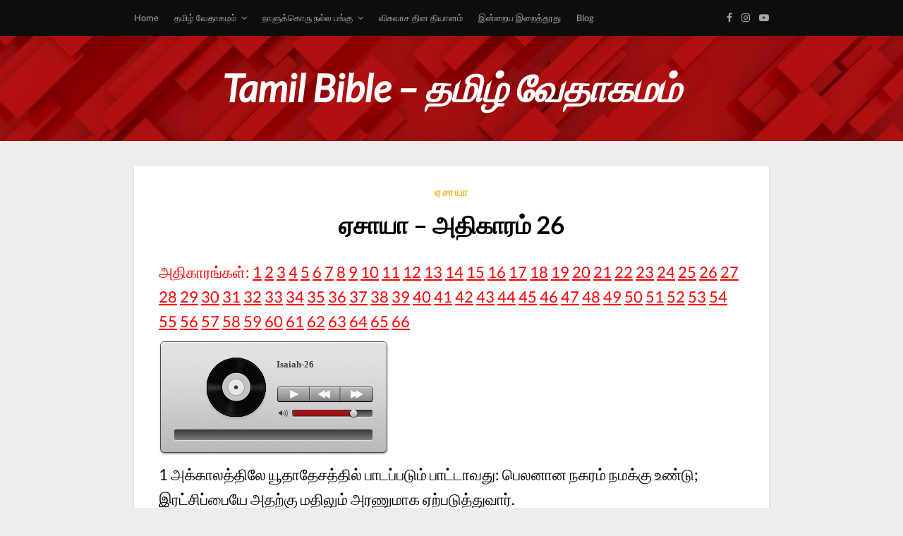

--- FILE ---
content_type: text/html; charset=UTF-8
request_url: https://www.tamilbible.org/23-isaiah-chapter-26/
body_size: 13068
content:
<!DOCTYPE html>
<html lang="en-US">
<head>
	<meta charset="UTF-8">
	<meta name="viewport" content="width=device-width, initial-scale=1">
	<link rel="profile" href="http://gmpg.org/xfn/11">

	<title>ஏசாயா – அதிகாரம் 26 &#8211; Tamil Bible &#8211; தமிழ் வேதாகமம்</title>
<meta name='robots' content='max-image-preview:large' />
<link rel='dns-prefetch' href='//www.tamilbible.org' />
<link rel="alternate" type="application/rss+xml" title="Tamil Bible - தமிழ் வேதாகமம் &raquo; Feed" href="https://www.tamilbible.org/feed/" />
<link rel="alternate" type="application/rss+xml" title="Tamil Bible - தமிழ் வேதாகமம் &raquo; Comments Feed" href="https://www.tamilbible.org/comments/feed/" />
<link rel="alternate" type="application/rss+xml" title="Tamil Bible - தமிழ் வேதாகமம் &raquo; ஏசாயா – அதிகாரம் 26 Comments Feed" href="https://www.tamilbible.org/23-isaiah-chapter-26/feed/" />
<link rel="alternate" title="oEmbed (JSON)" type="application/json+oembed" href="https://www.tamilbible.org/wp-json/oembed/1.0/embed?url=https%3A%2F%2Fwww.tamilbible.org%2F23-isaiah-chapter-26%2F" />
<link rel="alternate" title="oEmbed (XML)" type="text/xml+oembed" href="https://www.tamilbible.org/wp-json/oembed/1.0/embed?url=https%3A%2F%2Fwww.tamilbible.org%2F23-isaiah-chapter-26%2F&#038;format=xml" />
<style id='wp-img-auto-sizes-contain-inline-css' type='text/css'>
img:is([sizes=auto i],[sizes^="auto," i]){contain-intrinsic-size:3000px 1500px}
/*# sourceURL=wp-img-auto-sizes-contain-inline-css */
</style>
<style id='wp-emoji-styles-inline-css' type='text/css'>

	img.wp-smiley, img.emoji {
		display: inline !important;
		border: none !important;
		box-shadow: none !important;
		height: 1em !important;
		width: 1em !important;
		margin: 0 0.07em !important;
		vertical-align: -0.1em !important;
		background: none !important;
		padding: 0 !important;
	}
/*# sourceURL=wp-emoji-styles-inline-css */
</style>
<style id='wp-block-library-inline-css' type='text/css'>
:root{--wp-block-synced-color:#7a00df;--wp-block-synced-color--rgb:122,0,223;--wp-bound-block-color:var(--wp-block-synced-color);--wp-editor-canvas-background:#ddd;--wp-admin-theme-color:#007cba;--wp-admin-theme-color--rgb:0,124,186;--wp-admin-theme-color-darker-10:#006ba1;--wp-admin-theme-color-darker-10--rgb:0,107,160.5;--wp-admin-theme-color-darker-20:#005a87;--wp-admin-theme-color-darker-20--rgb:0,90,135;--wp-admin-border-width-focus:2px}@media (min-resolution:192dpi){:root{--wp-admin-border-width-focus:1.5px}}.wp-element-button{cursor:pointer}:root .has-very-light-gray-background-color{background-color:#eee}:root .has-very-dark-gray-background-color{background-color:#313131}:root .has-very-light-gray-color{color:#eee}:root .has-very-dark-gray-color{color:#313131}:root .has-vivid-green-cyan-to-vivid-cyan-blue-gradient-background{background:linear-gradient(135deg,#00d084,#0693e3)}:root .has-purple-crush-gradient-background{background:linear-gradient(135deg,#34e2e4,#4721fb 50%,#ab1dfe)}:root .has-hazy-dawn-gradient-background{background:linear-gradient(135deg,#faaca8,#dad0ec)}:root .has-subdued-olive-gradient-background{background:linear-gradient(135deg,#fafae1,#67a671)}:root .has-atomic-cream-gradient-background{background:linear-gradient(135deg,#fdd79a,#004a59)}:root .has-nightshade-gradient-background{background:linear-gradient(135deg,#330968,#31cdcf)}:root .has-midnight-gradient-background{background:linear-gradient(135deg,#020381,#2874fc)}:root{--wp--preset--font-size--normal:16px;--wp--preset--font-size--huge:42px}.has-regular-font-size{font-size:1em}.has-larger-font-size{font-size:2.625em}.has-normal-font-size{font-size:var(--wp--preset--font-size--normal)}.has-huge-font-size{font-size:var(--wp--preset--font-size--huge)}.has-text-align-center{text-align:center}.has-text-align-left{text-align:left}.has-text-align-right{text-align:right}.has-fit-text{white-space:nowrap!important}#end-resizable-editor-section{display:none}.aligncenter{clear:both}.items-justified-left{justify-content:flex-start}.items-justified-center{justify-content:center}.items-justified-right{justify-content:flex-end}.items-justified-space-between{justify-content:space-between}.screen-reader-text{border:0;clip-path:inset(50%);height:1px;margin:-1px;overflow:hidden;padding:0;position:absolute;width:1px;word-wrap:normal!important}.screen-reader-text:focus{background-color:#ddd;clip-path:none;color:#444;display:block;font-size:1em;height:auto;left:5px;line-height:normal;padding:15px 23px 14px;text-decoration:none;top:5px;width:auto;z-index:100000}html :where(.has-border-color){border-style:solid}html :where([style*=border-top-color]){border-top-style:solid}html :where([style*=border-right-color]){border-right-style:solid}html :where([style*=border-bottom-color]){border-bottom-style:solid}html :where([style*=border-left-color]){border-left-style:solid}html :where([style*=border-width]){border-style:solid}html :where([style*=border-top-width]){border-top-style:solid}html :where([style*=border-right-width]){border-right-style:solid}html :where([style*=border-bottom-width]){border-bottom-style:solid}html :where([style*=border-left-width]){border-left-style:solid}html :where(img[class*=wp-image-]){height:auto;max-width:100%}:where(figure){margin:0 0 1em}html :where(.is-position-sticky){--wp-admin--admin-bar--position-offset:var(--wp-admin--admin-bar--height,0px)}@media screen and (max-width:600px){html :where(.is-position-sticky){--wp-admin--admin-bar--position-offset:0px}}

/*# sourceURL=wp-block-library-inline-css */
</style><style id='global-styles-inline-css' type='text/css'>
:root{--wp--preset--aspect-ratio--square: 1;--wp--preset--aspect-ratio--4-3: 4/3;--wp--preset--aspect-ratio--3-4: 3/4;--wp--preset--aspect-ratio--3-2: 3/2;--wp--preset--aspect-ratio--2-3: 2/3;--wp--preset--aspect-ratio--16-9: 16/9;--wp--preset--aspect-ratio--9-16: 9/16;--wp--preset--color--black: #000000;--wp--preset--color--cyan-bluish-gray: #abb8c3;--wp--preset--color--white: #ffffff;--wp--preset--color--pale-pink: #f78da7;--wp--preset--color--vivid-red: #cf2e2e;--wp--preset--color--luminous-vivid-orange: #ff6900;--wp--preset--color--luminous-vivid-amber: #fcb900;--wp--preset--color--light-green-cyan: #7bdcb5;--wp--preset--color--vivid-green-cyan: #00d084;--wp--preset--color--pale-cyan-blue: #8ed1fc;--wp--preset--color--vivid-cyan-blue: #0693e3;--wp--preset--color--vivid-purple: #9b51e0;--wp--preset--gradient--vivid-cyan-blue-to-vivid-purple: linear-gradient(135deg,rgb(6,147,227) 0%,rgb(155,81,224) 100%);--wp--preset--gradient--light-green-cyan-to-vivid-green-cyan: linear-gradient(135deg,rgb(122,220,180) 0%,rgb(0,208,130) 100%);--wp--preset--gradient--luminous-vivid-amber-to-luminous-vivid-orange: linear-gradient(135deg,rgb(252,185,0) 0%,rgb(255,105,0) 100%);--wp--preset--gradient--luminous-vivid-orange-to-vivid-red: linear-gradient(135deg,rgb(255,105,0) 0%,rgb(207,46,46) 100%);--wp--preset--gradient--very-light-gray-to-cyan-bluish-gray: linear-gradient(135deg,rgb(238,238,238) 0%,rgb(169,184,195) 100%);--wp--preset--gradient--cool-to-warm-spectrum: linear-gradient(135deg,rgb(74,234,220) 0%,rgb(151,120,209) 20%,rgb(207,42,186) 40%,rgb(238,44,130) 60%,rgb(251,105,98) 80%,rgb(254,248,76) 100%);--wp--preset--gradient--blush-light-purple: linear-gradient(135deg,rgb(255,206,236) 0%,rgb(152,150,240) 100%);--wp--preset--gradient--blush-bordeaux: linear-gradient(135deg,rgb(254,205,165) 0%,rgb(254,45,45) 50%,rgb(107,0,62) 100%);--wp--preset--gradient--luminous-dusk: linear-gradient(135deg,rgb(255,203,112) 0%,rgb(199,81,192) 50%,rgb(65,88,208) 100%);--wp--preset--gradient--pale-ocean: linear-gradient(135deg,rgb(255,245,203) 0%,rgb(182,227,212) 50%,rgb(51,167,181) 100%);--wp--preset--gradient--electric-grass: linear-gradient(135deg,rgb(202,248,128) 0%,rgb(113,206,126) 100%);--wp--preset--gradient--midnight: linear-gradient(135deg,rgb(2,3,129) 0%,rgb(40,116,252) 100%);--wp--preset--font-size--small: 13px;--wp--preset--font-size--medium: 20px;--wp--preset--font-size--large: 36px;--wp--preset--font-size--x-large: 42px;--wp--preset--spacing--20: 0.44rem;--wp--preset--spacing--30: 0.67rem;--wp--preset--spacing--40: 1rem;--wp--preset--spacing--50: 1.5rem;--wp--preset--spacing--60: 2.25rem;--wp--preset--spacing--70: 3.38rem;--wp--preset--spacing--80: 5.06rem;--wp--preset--shadow--natural: 6px 6px 9px rgba(0, 0, 0, 0.2);--wp--preset--shadow--deep: 12px 12px 50px rgba(0, 0, 0, 0.4);--wp--preset--shadow--sharp: 6px 6px 0px rgba(0, 0, 0, 0.2);--wp--preset--shadow--outlined: 6px 6px 0px -3px rgb(255, 255, 255), 6px 6px rgb(0, 0, 0);--wp--preset--shadow--crisp: 6px 6px 0px rgb(0, 0, 0);}:where(.is-layout-flex){gap: 0.5em;}:where(.is-layout-grid){gap: 0.5em;}body .is-layout-flex{display: flex;}.is-layout-flex{flex-wrap: wrap;align-items: center;}.is-layout-flex > :is(*, div){margin: 0;}body .is-layout-grid{display: grid;}.is-layout-grid > :is(*, div){margin: 0;}:where(.wp-block-columns.is-layout-flex){gap: 2em;}:where(.wp-block-columns.is-layout-grid){gap: 2em;}:where(.wp-block-post-template.is-layout-flex){gap: 1.25em;}:where(.wp-block-post-template.is-layout-grid){gap: 1.25em;}.has-black-color{color: var(--wp--preset--color--black) !important;}.has-cyan-bluish-gray-color{color: var(--wp--preset--color--cyan-bluish-gray) !important;}.has-white-color{color: var(--wp--preset--color--white) !important;}.has-pale-pink-color{color: var(--wp--preset--color--pale-pink) !important;}.has-vivid-red-color{color: var(--wp--preset--color--vivid-red) !important;}.has-luminous-vivid-orange-color{color: var(--wp--preset--color--luminous-vivid-orange) !important;}.has-luminous-vivid-amber-color{color: var(--wp--preset--color--luminous-vivid-amber) !important;}.has-light-green-cyan-color{color: var(--wp--preset--color--light-green-cyan) !important;}.has-vivid-green-cyan-color{color: var(--wp--preset--color--vivid-green-cyan) !important;}.has-pale-cyan-blue-color{color: var(--wp--preset--color--pale-cyan-blue) !important;}.has-vivid-cyan-blue-color{color: var(--wp--preset--color--vivid-cyan-blue) !important;}.has-vivid-purple-color{color: var(--wp--preset--color--vivid-purple) !important;}.has-black-background-color{background-color: var(--wp--preset--color--black) !important;}.has-cyan-bluish-gray-background-color{background-color: var(--wp--preset--color--cyan-bluish-gray) !important;}.has-white-background-color{background-color: var(--wp--preset--color--white) !important;}.has-pale-pink-background-color{background-color: var(--wp--preset--color--pale-pink) !important;}.has-vivid-red-background-color{background-color: var(--wp--preset--color--vivid-red) !important;}.has-luminous-vivid-orange-background-color{background-color: var(--wp--preset--color--luminous-vivid-orange) !important;}.has-luminous-vivid-amber-background-color{background-color: var(--wp--preset--color--luminous-vivid-amber) !important;}.has-light-green-cyan-background-color{background-color: var(--wp--preset--color--light-green-cyan) !important;}.has-vivid-green-cyan-background-color{background-color: var(--wp--preset--color--vivid-green-cyan) !important;}.has-pale-cyan-blue-background-color{background-color: var(--wp--preset--color--pale-cyan-blue) !important;}.has-vivid-cyan-blue-background-color{background-color: var(--wp--preset--color--vivid-cyan-blue) !important;}.has-vivid-purple-background-color{background-color: var(--wp--preset--color--vivid-purple) !important;}.has-black-border-color{border-color: var(--wp--preset--color--black) !important;}.has-cyan-bluish-gray-border-color{border-color: var(--wp--preset--color--cyan-bluish-gray) !important;}.has-white-border-color{border-color: var(--wp--preset--color--white) !important;}.has-pale-pink-border-color{border-color: var(--wp--preset--color--pale-pink) !important;}.has-vivid-red-border-color{border-color: var(--wp--preset--color--vivid-red) !important;}.has-luminous-vivid-orange-border-color{border-color: var(--wp--preset--color--luminous-vivid-orange) !important;}.has-luminous-vivid-amber-border-color{border-color: var(--wp--preset--color--luminous-vivid-amber) !important;}.has-light-green-cyan-border-color{border-color: var(--wp--preset--color--light-green-cyan) !important;}.has-vivid-green-cyan-border-color{border-color: var(--wp--preset--color--vivid-green-cyan) !important;}.has-pale-cyan-blue-border-color{border-color: var(--wp--preset--color--pale-cyan-blue) !important;}.has-vivid-cyan-blue-border-color{border-color: var(--wp--preset--color--vivid-cyan-blue) !important;}.has-vivid-purple-border-color{border-color: var(--wp--preset--color--vivid-purple) !important;}.has-vivid-cyan-blue-to-vivid-purple-gradient-background{background: var(--wp--preset--gradient--vivid-cyan-blue-to-vivid-purple) !important;}.has-light-green-cyan-to-vivid-green-cyan-gradient-background{background: var(--wp--preset--gradient--light-green-cyan-to-vivid-green-cyan) !important;}.has-luminous-vivid-amber-to-luminous-vivid-orange-gradient-background{background: var(--wp--preset--gradient--luminous-vivid-amber-to-luminous-vivid-orange) !important;}.has-luminous-vivid-orange-to-vivid-red-gradient-background{background: var(--wp--preset--gradient--luminous-vivid-orange-to-vivid-red) !important;}.has-very-light-gray-to-cyan-bluish-gray-gradient-background{background: var(--wp--preset--gradient--very-light-gray-to-cyan-bluish-gray) !important;}.has-cool-to-warm-spectrum-gradient-background{background: var(--wp--preset--gradient--cool-to-warm-spectrum) !important;}.has-blush-light-purple-gradient-background{background: var(--wp--preset--gradient--blush-light-purple) !important;}.has-blush-bordeaux-gradient-background{background: var(--wp--preset--gradient--blush-bordeaux) !important;}.has-luminous-dusk-gradient-background{background: var(--wp--preset--gradient--luminous-dusk) !important;}.has-pale-ocean-gradient-background{background: var(--wp--preset--gradient--pale-ocean) !important;}.has-electric-grass-gradient-background{background: var(--wp--preset--gradient--electric-grass) !important;}.has-midnight-gradient-background{background: var(--wp--preset--gradient--midnight) !important;}.has-small-font-size{font-size: var(--wp--preset--font-size--small) !important;}.has-medium-font-size{font-size: var(--wp--preset--font-size--medium) !important;}.has-large-font-size{font-size: var(--wp--preset--font-size--large) !important;}.has-x-large-font-size{font-size: var(--wp--preset--font-size--x-large) !important;}
/*# sourceURL=global-styles-inline-css */
</style>

<style id='classic-theme-styles-inline-css' type='text/css'>
/*! This file is auto-generated */
.wp-block-button__link{color:#fff;background-color:#32373c;border-radius:9999px;box-shadow:none;text-decoration:none;padding:calc(.667em + 2px) calc(1.333em + 2px);font-size:1.125em}.wp-block-file__button{background:#32373c;color:#fff;text-decoration:none}
/*# sourceURL=/wp-includes/css/classic-themes.min.css */
</style>
<link rel='stylesheet' id='psap_css-css' href='https://www.tamilbible.org/wp-content/plugins/mp3-audio-player/css/psap.css?ver=6.9' type='text/css' media='all' />
<link rel='stylesheet' id='responsiveblogic-googlefonts-css' href='https://www.tamilbible.org/wp-content/uploads/fonts/d61ed0963cae4f2f3e600efa5ac35fbd/font.css?v=1668896050' type='text/css' media='all' />
<link rel='stylesheet' id='responsiveblogic-style-css' href='https://www.tamilbible.org/wp-content/themes/responsiveblogic/style.css?ver=6.9' type='text/css' media='all' />
<link rel='stylesheet' id='font-awesome-css-css' href='https://www.tamilbible.org/wp-content/themes/responsiveblogic/css/font-awesome.min.css?ver=6.9' type='text/css' media='all' />
<script type="text/javascript" src="https://www.tamilbible.org/wp-includes/js/jquery/jquery.min.js?ver=3.7.1" id="jquery-core-js"></script>
<script type="text/javascript" src="https://www.tamilbible.org/wp-includes/js/jquery/jquery-migrate.min.js?ver=3.4.1" id="jquery-migrate-js"></script>
<link rel="https://api.w.org/" href="https://www.tamilbible.org/wp-json/" /><link rel="alternate" title="JSON" type="application/json" href="https://www.tamilbible.org/wp-json/wp/v2/posts/5357" /><link rel="EditURI" type="application/rsd+xml" title="RSD" href="https://www.tamilbible.org/xmlrpc.php?rsd" />
<meta name="generator" content="WordPress 6.9" />
<link rel="canonical" href="https://www.tamilbible.org/23-isaiah-chapter-26/" />
<link rel='shortlink' href='https://www.tamilbible.org/?p=5357' />
		<script type="text/javascript">
				(function(c,l,a,r,i,t,y){
					c[a]=c[a]||function(){(c[a].q=c[a].q||[]).push(arguments)};t=l.createElement(r);t.async=1;
					t.src="https://www.clarity.ms/tag/"+i+"?ref=wordpress";y=l.getElementsByTagName(r)[0];y.parentNode.insertBefore(t,y);
				})(window, document, "clarity", "script", "lrjnhgdkjc");
		</script>
		<link rel="pingback" href="https://www.tamilbible.org/xmlrpc.php">
    <style type="text/css">

    .top-widget-single { background: ; }
    .header-container{ padding-top: px; }
    .header-container{ padding-bottom: px; }
    .header-widgets h3 { color: ; }
    .header-widgets, .header-widgets p, .header-widgets li, .header-widgets table td, .header-widgets table th, .header-widgets   { color: ; }
    .header-widgets a, .header-widgets a, .header-widgets .menu li a { color: ; }
    header#masthead { background-color: #dd3333; }
    .site-title{ color: ; }
    p.site-description{ color: ; }
    .button-divider{ background-color: ; }
    .header-button{ border-color: ; }
    .header-button, .header-button-text{ color: ; }
    .header-button-text:after { background: ; }
    #site-navigation .menu li, #site-navigation .menu .sub-menu, #site-navigation .menu .children, nav#site-navigation{ background: ; }
    #site-navigation .menu li a, #site-navigation .menu li a:hover, #site-navigation .menu li a:active, #site-navigation .menu > li.menu-item-has-children > a:after, #site-navigation ul.menu ul a, #site-navigation .menu ul ul a, #site-navigation ul.menu ul a:hover, #site-navigation .menu ul ul a:hover, div#top-search a, div#top-search a:hover { color: ; }
    .m_menu_icon { background-color: ; }
    #top-social a, #top-social a:hover, #top-social a:active, #top-social a:focus, #top-social a:visited{ color: ; }  
    .top-widgets h1, .top-widgets h2, .top-widgets h3, .top-widgets h4, .top-widgets h5, .top-widgets h6 { color: ; }
    .top-widgets p, .top-widgets, .top-widgets li, .top-widgets ol, .top-widgets cite{ color: ; }
    .top-widget-fullwidth h3:after{ background: ; }
    .top-widgets ul li a, .top-widgets a, .top-widgets a:hover, .top-widgets a:visited, .top-widgets a:focus, .top-widgets a:active, .top-widgets ol li a, .top-widgets li a, .top-widgets .menu li a, .top-widgets .menu li a:hover, .top-widgets .menu li a:active, .top-widgets .menu li a:focus{ color: ; }
    .blog-feed-category a{ color: ; }
    .blog h2.entry-title a, .nav-previous a, .nav-next a { color: ; }
    .blog-feed-post-wrapper .blog-feed-meta * { color: ; }
    .blog-feed-post-wrapper p { color: ; }
    .blog .entry-more a { color: ; }
    .blog .entry-more a { border-color: ; }
    .blog .entry-more a:hover { background: ; }
    .blog .entry-more a:hover { border-color: ; }
    .blog #primary article.post { border-color: ; }
    .single-post .comment-metadata time, .page .comment-metadata time, .single-post time.entry-date.published, .page time.entry-date.published, .single-post .posted-on a, .page .posted-on a { color: ; }
    .single-post #main th, .page #main th, .single-post .entry-cate a h2.entry-title, .single-post h1.entry-title, .page h2.entry-title, .page h1.entry-title, .single-post #main h1, .single-post #main h2, .single-post #main h3, .single-post #main h4, .single-post #main h5, .single-post #main h6, .page #main h1, .page #main h2, .page #main h3, .page #main h4, .page #main h5, .page #main h6 { color: ; }
    .comments-title:after{ background: ; }
    .post #main .nav-next a:before, .single-post #main .nav-previous a:before, .page #main .nav-previous a:before, .single-post #main .nav-next a:before, .single-post #main a, .page #main a{ color: ; }
    .page #main, .page #main p, .page #main th,.page .comment-form label, .single-post #main, .single-post #main p, .single-post #main th,.single-post .comment-form label, .single-post .comment-author .fn, .page .comment-author .fn   { color: ; }
    .single-post .comment-form input.submit, .page .comment-form input.submit { background: ; }
    .single-post .comment-form input.submit:hover, .page .comment-form input.submit:hover { background-color: ; }
    .single-post #main .entry-cate a, .page #main .entry-cate a { color: ; }
    .single-post .comment-content, .page .comment-content, .single-post .navigation.post-navigation, .page .navigation.post-navigation, .single-post #main td, .page #main td,  .single-post #main th, .page #main th, .page #main input[type="url"], .single-post #main input[type="url"],.page #main input[type="text"], .single-post #main input[type="text"],.page #main input[type="email"], .single-post #main input[type="email"], .page #main textarea, .single-post textarea, .page .comments-area { border-color: ; }
    .top-widget-wrapper{ border-color: ; }
    .footer-widgets-wrapper{ background: ; }
    .footer-widgets-wrapper h1, .footer-widgets-wrapper h2,  .footer-widgets-wrapper h3,  .footer-widgets-wrapper h4,  .footer-widgets-wrapper h5,  .footer-widgets-wrapper h6 { color: ; }
    .footer-widget-single, .footer-widget-single p, .footer-widgets-wrapper p, .footer-widgets-wrapper { color: ; }
    .footer-widgets-wrapper  ul li a, .footer-widgets-wrapper li a,.footer-widgets-wrapper a,.footer-widgets-wrapper a:hover,.footer-widgets-wrapper a:active,.footer-widgets-wrapper a:focus, .footer-widget-single a, .footer-widget-single a:hover, .footer-widget-single a:active{ color: ; }
    .footer-widget-single h3, .footer-widgets .search-form input.search-field { border-color: ; }
    footer .site-info { background: ; }
    footer .site-info { color: ; }
    .readmore-btn { background: ; }
    .blog-feed-post-wrapper, .blog .nav-previous a,.blog .nav-next a { background: ; }
    .single-post main#main, .page main#main, .error404 main#main, .search-no-results main#main { background: ; }
    p.site-before_title { color: ; }
    p.site-description { color: ; }
    .footer-widget-single h3:after { background: ; }
}   
</style>
	<style type="text/css" id="responsiveblogic-header-css">
	
	header#masthead {
		background-image: url(https://www.tamilbible.org/wp-content/uploads/2023/08/cropped-09-scaled-1.jpg);
	}		

	
	 .site-title,
	 p.site-description {
		color: #ffffff;
	}

	</style>
	<style type="text/css" id="custom-background-css">
body.custom-background { background-color: #ededed; }
</style>
	<link rel="icon" href="https://www.tamilbible.org/wp-content/uploads/2018/05/cropped-Genesis-1-mp3-image-2-32x32.jpg" sizes="32x32" />
<link rel="icon" href="https://www.tamilbible.org/wp-content/uploads/2018/05/cropped-Genesis-1-mp3-image-2-192x192.jpg" sizes="192x192" />
<link rel="apple-touch-icon" href="https://www.tamilbible.org/wp-content/uploads/2018/05/cropped-Genesis-1-mp3-image-2-180x180.jpg" />
<meta name="msapplication-TileImage" content="https://www.tamilbible.org/wp-content/uploads/2018/05/cropped-Genesis-1-mp3-image-2-270x270.jpg" />
</head>

<body class="wp-singular post-template-default single single-post postid-5357 single-format-standard custom-background wp-theme-responsiveblogic">
	<div id="page" class="site">
		<a class="skip-link screen-reader-text" href="#content">Skip to content</a>
		<header id="masthead" class="site-header" role="banner">
			<nav id="site-navigation" class="main-navigation" role="navigation">
				<div class="top-nav container">
					<button class="menu-toggle" aria-controls="primary-menu" aria-expanded="false">
						<span class="m_menu_icon"></span>
						<span class="m_menu_icon"></span>
						<span class="m_menu_icon"></span>
					</button>
					<div class="menu-menu-1-container"><ul id="primary-menu" class="menu"><li id="menu-item-256" class="menu-item menu-item-type-post_type menu-item-object-page menu-item-home menu-item-256"><a href="https://www.tamilbible.org/">Home</a></li>
<li id="menu-item-7118" class="menu-item menu-item-type-custom menu-item-object-custom menu-item-home menu-item-has-children menu-item-7118"><a href="https://www.tamilbible.org/">தமிழ் வேதாகமம்</a>
<ul class="sub-menu">
	<li id="menu-item-7115" class="menu-item menu-item-type-custom menu-item-object-custom menu-item-7115"><a href="https://www.tamilbible.org/german">ஜேர்மன் வேதாகமம்</a></li>
	<li id="menu-item-9390" class="menu-item menu-item-type-custom menu-item-object-custom menu-item-9390"><a href="https://www.tamilbible.org/english/">ஆங்கில வேதாகமம்</a></li>
</ul>
</li>
<li id="menu-item-7114" class="menu-item menu-item-type-custom menu-item-object-custom menu-item-has-children menu-item-7114"><a href="https://www.tamilbible.org/goodparteveryday">நாளுக்கொரு நல்ல பங்கு</a>
<ul class="sub-menu">
	<li id="menu-item-9421" class="menu-item menu-item-type-custom menu-item-object-custom menu-item-9421"><a href="https://www.tamilbible.org/goodparteveryday2022/">நாளுக்கொரு நல்ல பங்கு 2022</a></li>
	<li id="menu-item-9388" class="menu-item menu-item-type-custom menu-item-object-custom menu-item-9388"><a href="https://www.tamilbible.org/goodparteveryday2023">நாளுக்கொரு நல்ல பங்கு 2023</a></li>
	<li id="menu-item-9389" class="menu-item menu-item-type-custom menu-item-object-custom menu-item-9389"><a href="https://www.tamilbible.org/goodparteveryday2024">நாளுக்கொரு நல்ல பங்கு 2024</a></li>
	<li id="menu-item-9425" class="menu-item menu-item-type-custom menu-item-object-custom menu-item-9425"><a href="https://www.tamilbible.org/goodparteveryday2025">நாளுக்கொரு நல்ல பங்கு 2025</a></li>
</ul>
</li>
<li id="menu-item-7116" class="menu-item menu-item-type-custom menu-item-object-custom menu-item-7116"><a href="https://www.tamilbible.org/faithscheckbook/">விசுவாச தின தியானம்</a></li>
<li id="menu-item-7117" class="menu-item menu-item-type-custom menu-item-object-custom menu-item-7117"><a href="https://www.tamilbible.org/onedayatatime/">இன்றைய இறைத்தூது</a></li>
<li id="menu-item-9415" class="menu-item menu-item-type-custom menu-item-object-custom menu-item-9415"><a href="https://www.tamilbible.org/blog/">Blog</a></li>
</ul></div>

					<div id="top-social">
						<a href="https://www.facebook.com/tamilchristianassembly" target="_blank"><i class="fa fa-facebook"></i></a>												<a href="https://www.instagram.com/tamilchristianassembly" target="_blank"><i class="fa fa-instagram"></i></a>																														<a href="https://www.youtube.com/@tamilchristianassembly" target="_blank"><i class="fa fa-youtube-play"></i></a>																																			</div>
				</div>
			</nav><!-- #site-navigation -->

			<!-- Header start -->
			<div class="container">
				<div class="header-container">
					<div class="header-content">
						<div class="site-branding">
															<a class="site-title" href="https://www.tamilbible.org">
									Tamil Bible &#8211; தமிழ் வேதாகமம்								</a>
													</div>
					</div>

				</div>
			</div>



		</header><!-- #masthead -->


		
<div id="content" class="site-content">

	<div id="primary" class="content-area container">
		<main id="main" class="site-main full-width" role="main">

		
<article id="post-5357" class="post-5357 post type-post status-publish format-standard hentry category-32">
	<!-- Single start -->

		<header class="entry-header">
	<div class="entry-box">
		<span class="entry-cate"><a href="https://www.tamilbible.org/category/%e0%ae%8f%e0%ae%9a%e0%ae%be%e0%ae%af%e0%ae%be/" rel="category tag">ஏசாயா</a></span>
	</div>
	<h1 class="entry-title">ஏசாயா – அதிகாரம் 26</h1>		<span class="entry-meta"><span class="posted-on"> <a href="https://www.tamilbible.org/23-isaiah-chapter-26/" rel="bookmark"><time class="entry-date published" datetime=""></time><time class="updated" datetime=""></time></a></span><span class="byline"> by <span class="author vcard"><a class="url fn n" href="https://www.tamilbible.org/author/webmaster/">webmaster</a></span></span></span>
</header>
<div class="entry-content">
	<h4><span style="color: #ff0000;">அதிகாரங்கள்: <a style="color: #ff0000;" href="https://www.tamilbible.org/23-isaiah-chapter-01/">1</a> <a style="color: #ff0000;" href="https://www.tamilbible.org/23-isaiah-chapter-02/"><span class="c1"> 2</span></a> <a style="color: #ff0000;" href="https://www.tamilbible.org/23-isaiah-chapter-03/">3</a> <a style="color: #ff0000;" href="https://www.tamilbible.org/23-isaiah-chapter-04/">4</a> <a style="color: #ff0000;" href="https://www.tamilbible.org/23-isaiah-chapter-05/">5</a> <a style="color: #ff0000;" href="https://www.tamilbible.org/23-isaiah-chapter-06/">6</a> <a style="color: #ff0000;" href="https://www.tamilbible.org/23-isaiah-chapter-07/">7</a> <a style="color: #ff0000;" href="https://www.tamilbible.org/23-isaiah-chapter-08/">8</a> <a style="color: #ff0000;" href="https://www.tamilbible.org/23-isaiah-chapter-09/">9</a> <a style="color: #ff0000;" href="https://www.tamilbible.org/23-isaiah-chapter-10/">10</a> <a style="color: #ff0000;" href="https://www.tamilbible.org/23-isaiah-chapter-11/">11</a> <a style="color: #ff0000;" href="https://www.tamilbible.org/23-isaiah-chapter-12/">12</a> <a style="color: #ff0000;" href="https://www.tamilbible.org/23-isaiah-chapter-13/">13</a> <a style="color: #ff0000;" href="https://www.tamilbible.org/23-isaiah-chapter-14/">14</a> <a style="color: #ff0000;" href="https://www.tamilbible.org/23-isaiah-chapter-15/">15</a> <a style="color: #ff0000;" href="https://www.tamilbible.org/23-isaiah-chapter-16/">16</a> <a style="color: #ff0000;" href="https://www.tamilbible.org/23-isaiah-chapter-17/">17</a> <a style="color: #ff0000;" href="https://www.tamilbible.org/23-isaiah-chapter-18/">18</a> <a style="color: #ff0000;" href="https://www.tamilbible.org/23-isaiah-chapter-19/">19</a> <a style="color: #ff0000;" href="https://www.tamilbible.org/23-isaiah-chapter-20/">20</a> <a style="color: #ff0000;" href="https://www.tamilbible.org/23-isaiah-chapter-21/">21</a> <a style="color: #ff0000;" href="https://www.tamilbible.org/23-isaiah-chapter-22/">22</a> <a style="color: #ff0000;" href="https://www.tamilbible.org/23-isaiah-chapter-23/">23</a> <a style="color: #ff0000;" href="https://www.tamilbible.org/23-isaiah-chapter-24/">24</a> <a style="color: #ff0000;" href="https://www.tamilbible.org/23-isaiah-chapter-25/">25</a> <a style="color: #ff0000;" href="https://www.tamilbible.org/23-isaiah-chapter-26/">26</a> <a style="color: #ff0000;" href="https://www.tamilbible.org/23-isaiah-chapter-27/">27</a> <a style="color: #ff0000;" href="https://www.tamilbible.org/23-isaiah-chapter-28/">28</a> <a style="color: #ff0000;" href="https://www.tamilbible.org/23-isaiah-chapter-29/">29</a> <a style="color: #ff0000;" href="https://www.tamilbible.org/23-isaiah-chapter-30/">30</a> <a style="color: #ff0000;" href="https://www.tamilbible.org/23-isaiah-chapter-31/">31</a> <a style="color: #ff0000;" href="https://www.tamilbible.org/23-isaiah-chapter-32/">32</a> <a style="color: #ff0000;" href="https://www.tamilbible.org/23-isaiah-chapter-33/">33</a> <a style="color: #ff0000;" href="https://www.tamilbible.org/23-isaiah-chapter-34/">34</a> <a style="color: #ff0000;" href="https://www.tamilbible.org/23-isaiah-chapter-35/">35</a> <a style="color: #ff0000;" href="https://www.tamilbible.org/23-isaiah-chapter-36/">36</a> <a style="color: #ff0000;" href="https://www.tamilbible.org/23-isaiah-chapter-37/">37</a> <a style="color: #ff0000;" href="https://www.tamilbible.org/23-isaiah-chapter-38/">38</a> <a style="color: #ff0000;" href="https://www.tamilbible.org/23-isaiah-chapter-39/">39</a> <a style="color: #ff0000;" href="https://www.tamilbible.org/23-isaiah-chapter-40/">40</a> <a style="color: #ff0000;" href="https://www.tamilbible.org/23-isaiah-chapter-41/">41</a> <a style="color: #ff0000;" href="https://www.tamilbible.org/23-isaiah-chapter-42/">42</a> <a style="color: #ff0000;" href="https://www.tamilbible.org/23-isaiah-chapter-43/">43</a> <a style="color: #ff0000;" href="https://www.tamilbible.org/23-isaiah-chapter-44/">44</a> <a style="color: #ff0000;" href="https://www.tamilbible.org/23-isaiah-chapter-45/">45</a> <a style="color: #ff0000;" href="https://www.tamilbible.org/23-isaiah-chapter-46/">46</a> <a style="color: #ff0000;" href="https://www.tamilbible.org/23-isaiah-chapter-47/">47</a> <a style="color: #ff0000;" href="https://www.tamilbible.org/23-isaiah-chapter-48/">48</a> <a style="color: #ff0000;" href="https://www.tamilbible.org/23-isaiah-chapter-49/">49</a> <a style="color: #ff0000;" href="https://www.tamilbible.org/23-isaiah-chapter-50/">50</a> <a style="color: #ff0000;" href="https://www.tamilbible.org/23-isaiah-chapter-51/">51</a> <a style="color: #ff0000;" href="https://www.tamilbible.org/23-isaiah-chapter-52/">52</a> <a style="color: #ff0000;" href="https://www.tamilbible.org/23-isaiah-chapter-53/">53</a> <a style="color: #ff0000;" href="https://www.tamilbible.org/23-isaiah-chapter-54/">54</a> <a style="color: #ff0000;" href="https://www.tamilbible.org/23-isaiah-chapter-55/">55</a> <a style="color: #ff0000;" href="https://www.tamilbible.org/23-isaiah-chapter-56/">56</a> <a style="color: #ff0000;" href="https://www.tamilbible.org/23-isaiah-chapter-57/">57</a> <a style="color: #ff0000;" href="https://www.tamilbible.org/23-isaiah-chapter-58/">58</a> <a style="color: #ff0000;" href="https://www.tamilbible.org/23-isaiah-chapter-59/">59</a> <a style="color: #ff0000;" href="https://www.tamilbible.org/23-isaiah-chapter-60/">60</a> <a style="color: #ff0000;" href="https://www.tamilbible.org/23-isaiah-chapter-61/">61</a> <a style="color: #ff0000;" href="https://www.tamilbible.org/23-isaiah-chapter-62/">62</a> <a style="color: #ff0000;" href="https://www.tamilbible.org/23-isaiah-chapter-63/">63</a> <a style="color: #ff0000;" href="https://www.tamilbible.org/23-isaiah-chapter-64/">64</a> <a style="color: #ff0000;" href="https://www.tamilbible.org/23-isaiah-chapter-65/">65</a> <a style="color: #ff0000;" href="https://www.tamilbible.org/23-isaiah-chapter-66/">66</a></span></h4>
<h4><input type="hidden" id="psap_layout" value="layout_3" /><div class="psap_player " style="background: transparent url('https://www.tamilbible.org/wp-content/plugins/mp3-audio-player/img/layout_3.png') no-repeat scroll center top;">	<div class="psap_pl psap_hidden" style="background: transparent url('https://www.tamilbible.org/wp-content/plugins/mp3-audio-player/img/layout_3.png') no-repeat scroll -274px -175px;"></div>	<div class="psap_title psap_light"></div>	<div class="psap_artist psap_light"></div>	<div class="psap_cover"></div>	<div class="psap_controls">		<div class="psap_play" style="background: transparent url('https://www.tamilbible.org/wp-content/plugins/mp3-audio-player/img/layout_3.png') no-repeat scroll -8px -171px;"></div>		<div class="psap_pause" style="background: transparent url('https://www.tamilbible.org/wp-content/plugins/mp3-audio-player/img/layout_3.png') no-repeat scroll -8px -198px;"></div>		<div class="psap_rew" style="background: transparent url('https://www.tamilbible.org/wp-content/plugins/mp3-audio-player/img/layout_3.png') no-repeat scroll -54px -171px;"></div>		<div class="psap_fwd" style="background: transparent url('https://www.tamilbible.org/wp-content/plugins/mp3-audio-player/img/layout_3.png') no-repeat scroll -100px -171px;"></div>	</div>	<div class="psap_volume"></div>	<div class="psap_tracker"></div></div><ul class="psap_playlist psap_hidden"><li audiourl="https://www.tamilbible.org/wp-content/uploads/2019/07/Isaiah-26.mp3" cover="" artist="">Isaiah-26</li></ul><div class="psap_background psap_hidden"><span class="psap_background_play" style="color:;background-color:;" onclick="playAudio();">&#9658;</span><span class="psap_background_pause" style="color:;background-color:;" onclick="stopAudio();">&#10074;&#10074;</span></div></h4>
<h4>1 அக்காலத்திலே யூதாதேசத்தில் பாடப்படும் பாட்டாவது: பெலனான நகரம் நமக்கு உண்டு; இரட்சிப்பையே அதற்கு மதிலும் அரணுமாக ஏற்படுத்துவார்.<br />
2 சத்தியத்தைக் கைக்கொண்டுவருகிற நீதியுள்ள ஜாதி உள்ளே பிரவேசிப்பதற்காக வாசல்களைத் திறவுங்கள்.<br />
3 உம்மை உறுதியாய்ப் பற்றிக்கொண்ட மனதையுடையவன் உம்மையே நம்பியிருக்கிறபடியால், நீர் அவனைப் பூரண சமாதானத்துடன் காத்துக்கொள்வீர்.<br />
4 கர்த்தரை என்றென்றைக்கும் நம்புங்கள்; கர்த்தராகிய யேகோவா நித்திய கன்மலையாயிருக்கிறார்.<br />
5 அவர் உயரத்திலே வாசமாயிருக்கிறவர்களையும் கீழே தள்ளுகிறார், உயர்ந்த நகரத்தையும் தாழ்த்துகிறார்; அவர் தரைமட்டும் தாழ்த்தி அது மண்ணாகுமட்டும் இடியப்பண்ணுவார்.<br />
6 கால் அதை மிதிக்கும், சிறுமையானவர்களின் காலும் எளிமையானவர்களின் அடிகளுமே அதை மிதிக்கும்.<br />
7 நீதிமானுடைய பாதை செம்மையாயிருக்கிறது; மகா நீதிபரராகிய நீர் நீதிமானுடைய பாதையைச் செம்மைப்படுத்துகிறீர்.<br />
8 கர்த்தாவே, உம்முடைய நியாயத்தீர்ப்புகளின் வழியிலே உமக்குக் காத்திருக்கிறோம்; உமது நாமமும் உம்மை நினைக்கும் நினைவும் எங்கள் ஆத்தும வாஞ்சையாயிருக்கிறது.<br />
9 என் ஆத்துமா இரவிலே உம்மை வாஞ்சிக்கிறது; எனக்குள் இருக்கிற என் ஆவியால் அதிகாலையிலும் உம்மைத் தேடுகிறேன்; உம்முடைய நியாயத்தீர்ப்புகள் பூமியிலே நடக்கும்போது பூச்சக்கரத்துக்குடிகள் நீதியைக் கற்றுக்கொள்வார்கள்.<br />
10 துன்மார்க்கனுக்குத் தயை செய்தாலும் நீதியைக் கற்றுக்கொள்ளான்; நீதியுள்ள தேசத்திலும் அவன் அநியாயஞ்செய்து கர்த்தருடைய மகத்துவத்தைக் கவனியாதேபோகிறான்.<br />
11 கர்த்தாவே, உமது கை ஓங்கியிருக்கிறது, அவர்கள் அதைக் காணாதிருக்கிறார்கள்; ஆனாலும் உமது ஜனத்துக்காக நீர் கொண்ட வைராக்கியத்தைக்கண்டு வெட்கப்படுவார்கள்; அக்கினி உம்முடைய சத்துருக்களைப் பட்சிக்கும்.<br />
12 கர்த்தாவே, எங்களுக்குச் சமாதானத்தைக் கட்டளையிடுவீர்; எங்கள் கிரியைகளையெல்லாம் எங்களுக்காக நடத்திவருகிறவர் நீரே.<br />
13 எங்கள் தேவனாகிய கர்த்தாவே, உம்மையல்லாமல் வேறே ஆண்டவன்மார் யார்? எங்களை ஆண்டார்கள்; இனி உம்மை மாத்திரம் சார்ந்து உம்முடைய நாமத்தைப் பிரஸ்தாபப்படுத்துவோம்.<br />
14 அவர்கள் செத்தவர்கள், ஜீவிக்கமாட்டார்கள்; மாண்ட ராட்சதர் திரும்ப எழுந்திரார்கள்; நீர் அவர்களை விசாரித்துச் சங்கரித்து, அவர்கள் பேரையும் அழியப்பண்ணினீர்.<br />
15 இந்த ஜாதியைப் பெருகப்பண்ணினீர்; கர்த்தாவே, இந்த ஜாதியைப் பெருகப்பண்ணினீர்; நீர் மகிமைப்பட்டீர், தேசத்தின் எல்லை எல்லாவற்றையும் நெடுந்தூரத்தில் தள்ளி வைத்தீர்.<br />
16 கர்த்தாவே, நெருக்கத்தில் உம்மைத்தேடினார்கள்; உம்முடைய தண்டனை அவர்கள்மேலிருக்கையில் அந்தரங்க வேண்டுதல் செய்தார்கள்.<br />
17 கர்த்தாவே, பேறுகாலம் சமீபித்திருக்கையில் வேதனைப்பட்டு, தன் அம்பாயத்தில் கூப்பிடுகிற கர்ப்பவதியைப்போல, உமக்கு முன்பாக இருக்கிறோம்.<br />
18 நாங்கள் கர்ப்பமாயிருந்து வேதனைப்பட்டு, காற்றைப் பெற்றவர்களைப்போல் இருக்கிறோம்; தேசத்தில் ஒரு ரட்சிப்பையும் செய்யமாட்டாதிருக்கிறோம்; பூச்சக்கரத்துக் குடிகள் விழுகிறதுமில்லை.<br />
19 மரித்த உம்முடையவர்கள் பிரேதமான என்னுடையவர்களோடேகூட எழுந்திருப்பார்கள்; மண்ணிலே தங்கியிருக்கிறவர்களே, விழித்துக் கெம்பீரியுங்கள்; உம்முடைய பனி பூண்டுகளின்மேல் பெய்யும் பனிபோல் இருக்கும்; மரித்தோரைப் பூமி புறப்படப் பண்ணும்.<br />
20 என் ஜனமே, நீ போய் உன் அறைக்குள்ளே பிரவேசித்து, உன் கதவுகளைப் பூட்டிக்கொண்டு, சினம் கடந்துபோகுமட்டும் கொஞ்சநேரம் ஒளித்துக்கொள்.<br />
21 இதோ, பூமியினுடைய குடிகளின் அக்கிரமத்தினிமித்தம் அவர்களை விசாரிக்கும்படி கர்த்தர் தம்முடைய ஸ்தானத்திலிருந்து புறப்பட்டுவருவார்; பூமி தன் இரத்தப்பழிகளை வெளிப்படுத்தி, தன்னிடத்தில் கொலைசெய்யப்பட்டவர்களை இனி மூடாதிருக்கும்.</h4>
</div>
<div class="entry-tags">
	</div>

<!-- Single end -->
<!-- Post feed end -->

</article>
	<nav class="navigation post-navigation" aria-label="Posts">
		<h2 class="screen-reader-text">Post navigation</h2>
		<div class="nav-links"><div class="nav-previous"><a href="https://www.tamilbible.org/23-isaiah-chapter-25/" rel="prev">ஏசாயா – அதிகாரம் 25</a></div><div class="nav-next"><a href="https://www.tamilbible.org/23-isaiah-chapter-27/" rel="next">ஏசாயா – அதிகாரம் 27</a></div></div>
	</nav>
		</main><!-- #main -->

	</div><!-- #primary -->


</div><!-- #content -->



<footer id="colophon" class="site-footer" role="contentinfo">

	
<div class="site-info">
	<div class="container">
		&copy; 2026 Tamil Bible &#8211; தமிழ் வேதாகமம்  | TCA -  <a href="http://www.tamilchristianassembly.com/" >TAMIL CHRISTIAN ASSEMBLY  </a>
	</div>
</div>

</footer>




</div><!-- #page -->

<script type="speculationrules">
{"prefetch":[{"source":"document","where":{"and":[{"href_matches":"/*"},{"not":{"href_matches":["/wp-*.php","/wp-admin/*","/wp-content/uploads/*","/wp-content/*","/wp-content/plugins/*","/wp-content/themes/responsiveblogic/*","/*\\?(.+)"]}},{"not":{"selector_matches":"a[rel~=\"nofollow\"]"}},{"not":{"selector_matches":".no-prefetch, .no-prefetch a"}}]},"eagerness":"conservative"}]}
</script>
<script type="text/javascript" src="https://www.tamilbible.org/wp-includes/js/jquery/ui/core.min.js?ver=1.13.3" id="jquery-ui-core-js"></script>
<script type="text/javascript" src="https://www.tamilbible.org/wp-includes/js/jquery/ui/mouse.min.js?ver=1.13.3" id="jquery-ui-mouse-js"></script>
<script type="text/javascript" src="https://www.tamilbible.org/wp-includes/js/jquery/ui/slider.min.js?ver=1.13.3" id="jquery-ui-slider-js"></script>
<script type="text/javascript" src="https://www.tamilbible.org/wp-content/plugins/mp3-audio-player/js/psap.js?ver=6.9" id="psap_js-js"></script>
<script type="text/javascript" src="https://www.tamilbible.org/wp-content/themes/responsiveblogic/js/navigation.js?ver=20151215" id="responsiveblogic-navigation-js"></script>
<script type="text/javascript" src="https://www.tamilbible.org/wp-content/themes/responsiveblogic/js/skip-link-focus-fix.js?ver=20151215" id="responsiveblogic-skip-link-focus-fix-js"></script>
<script type="text/javascript" src="https://www.tamilbible.org/wp-content/themes/responsiveblogic/js/responsiveblogic.js?ver=6.9" id="responsiveblogic-script-jquery-js"></script>
<script id="wp-emoji-settings" type="application/json">
{"baseUrl":"https://s.w.org/images/core/emoji/17.0.2/72x72/","ext":".png","svgUrl":"https://s.w.org/images/core/emoji/17.0.2/svg/","svgExt":".svg","source":{"concatemoji":"https://www.tamilbible.org/wp-includes/js/wp-emoji-release.min.js?ver=6.9"}}
</script>
<script type="module">
/* <![CDATA[ */
/*! This file is auto-generated */
const a=JSON.parse(document.getElementById("wp-emoji-settings").textContent),o=(window._wpemojiSettings=a,"wpEmojiSettingsSupports"),s=["flag","emoji"];function i(e){try{var t={supportTests:e,timestamp:(new Date).valueOf()};sessionStorage.setItem(o,JSON.stringify(t))}catch(e){}}function c(e,t,n){e.clearRect(0,0,e.canvas.width,e.canvas.height),e.fillText(t,0,0);t=new Uint32Array(e.getImageData(0,0,e.canvas.width,e.canvas.height).data);e.clearRect(0,0,e.canvas.width,e.canvas.height),e.fillText(n,0,0);const a=new Uint32Array(e.getImageData(0,0,e.canvas.width,e.canvas.height).data);return t.every((e,t)=>e===a[t])}function p(e,t){e.clearRect(0,0,e.canvas.width,e.canvas.height),e.fillText(t,0,0);var n=e.getImageData(16,16,1,1);for(let e=0;e<n.data.length;e++)if(0!==n.data[e])return!1;return!0}function u(e,t,n,a){switch(t){case"flag":return n(e,"\ud83c\udff3\ufe0f\u200d\u26a7\ufe0f","\ud83c\udff3\ufe0f\u200b\u26a7\ufe0f")?!1:!n(e,"\ud83c\udde8\ud83c\uddf6","\ud83c\udde8\u200b\ud83c\uddf6")&&!n(e,"\ud83c\udff4\udb40\udc67\udb40\udc62\udb40\udc65\udb40\udc6e\udb40\udc67\udb40\udc7f","\ud83c\udff4\u200b\udb40\udc67\u200b\udb40\udc62\u200b\udb40\udc65\u200b\udb40\udc6e\u200b\udb40\udc67\u200b\udb40\udc7f");case"emoji":return!a(e,"\ud83e\u1fac8")}return!1}function f(e,t,n,a){let r;const o=(r="undefined"!=typeof WorkerGlobalScope&&self instanceof WorkerGlobalScope?new OffscreenCanvas(300,150):document.createElement("canvas")).getContext("2d",{willReadFrequently:!0}),s=(o.textBaseline="top",o.font="600 32px Arial",{});return e.forEach(e=>{s[e]=t(o,e,n,a)}),s}function r(e){var t=document.createElement("script");t.src=e,t.defer=!0,document.head.appendChild(t)}a.supports={everything:!0,everythingExceptFlag:!0},new Promise(t=>{let n=function(){try{var e=JSON.parse(sessionStorage.getItem(o));if("object"==typeof e&&"number"==typeof e.timestamp&&(new Date).valueOf()<e.timestamp+604800&&"object"==typeof e.supportTests)return e.supportTests}catch(e){}return null}();if(!n){if("undefined"!=typeof Worker&&"undefined"!=typeof OffscreenCanvas&&"undefined"!=typeof URL&&URL.createObjectURL&&"undefined"!=typeof Blob)try{var e="postMessage("+f.toString()+"("+[JSON.stringify(s),u.toString(),c.toString(),p.toString()].join(",")+"));",a=new Blob([e],{type:"text/javascript"});const r=new Worker(URL.createObjectURL(a),{name:"wpTestEmojiSupports"});return void(r.onmessage=e=>{i(n=e.data),r.terminate(),t(n)})}catch(e){}i(n=f(s,u,c,p))}t(n)}).then(e=>{for(const n in e)a.supports[n]=e[n],a.supports.everything=a.supports.everything&&a.supports[n],"flag"!==n&&(a.supports.everythingExceptFlag=a.supports.everythingExceptFlag&&a.supports[n]);var t;a.supports.everythingExceptFlag=a.supports.everythingExceptFlag&&!a.supports.flag,a.supports.everything||((t=a.source||{}).concatemoji?r(t.concatemoji):t.wpemoji&&t.twemoji&&(r(t.twemoji),r(t.wpemoji)))});
//# sourceURL=https://www.tamilbible.org/wp-includes/js/wp-emoji-loader.min.js
/* ]]> */
</script>

</body>
</html>


--- FILE ---
content_type: text/css
request_url: https://www.tamilbible.org/wp-content/plugins/mp3-audio-player/css/psap.css?ver=6.9
body_size: 4013
content:
.psap_example {
margin: 50px auto 0;
width: 400px;
}
.psap_player {
height: 162px;
position: relative;
width: 326px;
z-index: 2;
}
.psap_title, .psap_artist {
font-family: verdana;
left: 167px;
position: absolute;
-moz-user-select: none;
-webkit-user-select: none;
-ms-user-select: none;
}
.psap_title {
color: #FFFFFF;
font-size: 10pt;
font-weight: bold;
top: 23px;
}

.psap_title.psap_light{
color: #404040;
}

.psap_artist {
color: #EEEEEE;
font-size: 9pt;
top: 40px;
}

.psap_artist.psap_light{
color: #7F7F7F;
}

.psap_pl {
cursor: pointer;
height: 34px;
left: 270px;
position: absolute;
top: 20px;
width: 32px;
}
.psap_pl:hover {
top: 21px;
}
.psap_cover {
border-radius: 5px 5px 5px 5px;
height: 94px;
left: 20px;
position: absolute;
top: 20px;
width: 94px;
background-size: cover;
}
.psap_controls {
cursor: pointer;
height: 23px;
left: 167px;
position: absolute;
top: 65px;
width: 138px;
}
.psap_controls .psap_play, .psap_controls .psap_pause, .psap_controls .psap_rew, .psap_controls .psap_fwd {
float: left;
height: 100%;
width: 33%;
}
.psap_controls .psap_play {
background-position: -8px -171px;
}
.psap_controls .psap_pause {
background-position: -8px -198px;
display: none;
}
.psap_controls .psap_rew {
background-position: -54px -171px;
}
.psap_controls .psap_fwd {
background-position: -100px -171px;
}
.psap_controls .psap_play:hover {
background-position: -8px -170px;
}
.psap_controls .psap_pause:hover {
background-position: -8px -197px;
}
.psap_controls .psap_rew:hover {
background-position: -54px -170px;
}
.psap_controls .psap_fwd:hover {
background-position: -100px -170px;
}
.psap_hidden {
display: none;
}
.psap_controls .psap_visible {
display: block;
}
.psap_volume {
height: 11px;
left: 186px;
position: absolute;
top: 96px;
width: 112px;
}
.psap_tracker {
height: 15px;
left: 20px;
position: absolute;
top: 126px;
width: 285px;
}
.ui-slider-range {
background: transparent url("../img/standard.png") no-repeat scroll 5px -222px;
height: 100%;
position: absolute;
top: 0;
}
.ui-slider-handle {
cursor: pointer;
height: 10px;
margin-left: -5px;
position: absolute;
top: 2px;
width: 10px;
z-index: 2;
}
.psap_volume .ui-slider-handle {
background: url("../img/standard.png") no-repeat scroll -201px -188px rgba(0, 0, 0, 0);
height: 13px;
width: 13px;
}
.psap_playlist {
border-radius: 5px 5px 5px 5px;
list-style-type: none;
margin: -10px 0 0 2px;
padding-bottom: 10px;
padding-top: 15px;
position: relative;
width: 326px;
z-index: 1;
}

.psap_playlist.psap_layout_1 {
background-color: #333333;
}
.psap_playlist.psap_layout_2 {
background-color: #737373;
}
.psap_playlist.psap_layout_3 {
background-color: #B5B5B5;
}
.psap_playlist.psap_layout_4 {
background-color: #1F611F;
}
.psap_playlist.psap_layout_5 {
background-color: #611F1F;
}
.psap_playlist.psap_layout_6 {
background-color: #202062;
}
.psap_playlist.psap_layout_7 {
background-color: #4A4A12;
}
.psap_playlist.psap_layout_8 {
background-color: #491149;
}
.psap_playlist.psap_layout_9 {
background-color: #114949;
}

.psap_playlist li {
color: #EEEEEE;
cursor: pointer;
margin: 0 0 5px 15px;
font-size:11pt;
}
.psap_playlist li.active {
font-weight: bold;
}

.psap_background{
	position:fixed;
	top:100px;
	right:100px;
}

.psap_background_play{
	margin-right:20px;
	font-size:15pt;
	padding: 5px 10px;
	height: 21px;
	width: 20px;
	border-radius: 2px;
	cursor:pointer;
}

.psap_background_pause{
	font-size:15pt;
	padding: 5px 10px;
	height: 21px;
	width: 20px;
	border-radius: 2px;
	cursor:pointer;
}

/* Desktops */
@media only screen and (min-width : 769px) {
  .psap_no_desktop{display:none !important;}
}

/* Small Devices, Tablets */
@media only screen and (min-width : 481px) and (max-width : 768px) {
  .psap_no_tablet{display:none !important;}
}

/* Extra Small Devices, Phones */
@media only screen and (max-width : 480px) {
  .psap_no_mobile{display:none !important;}
}
